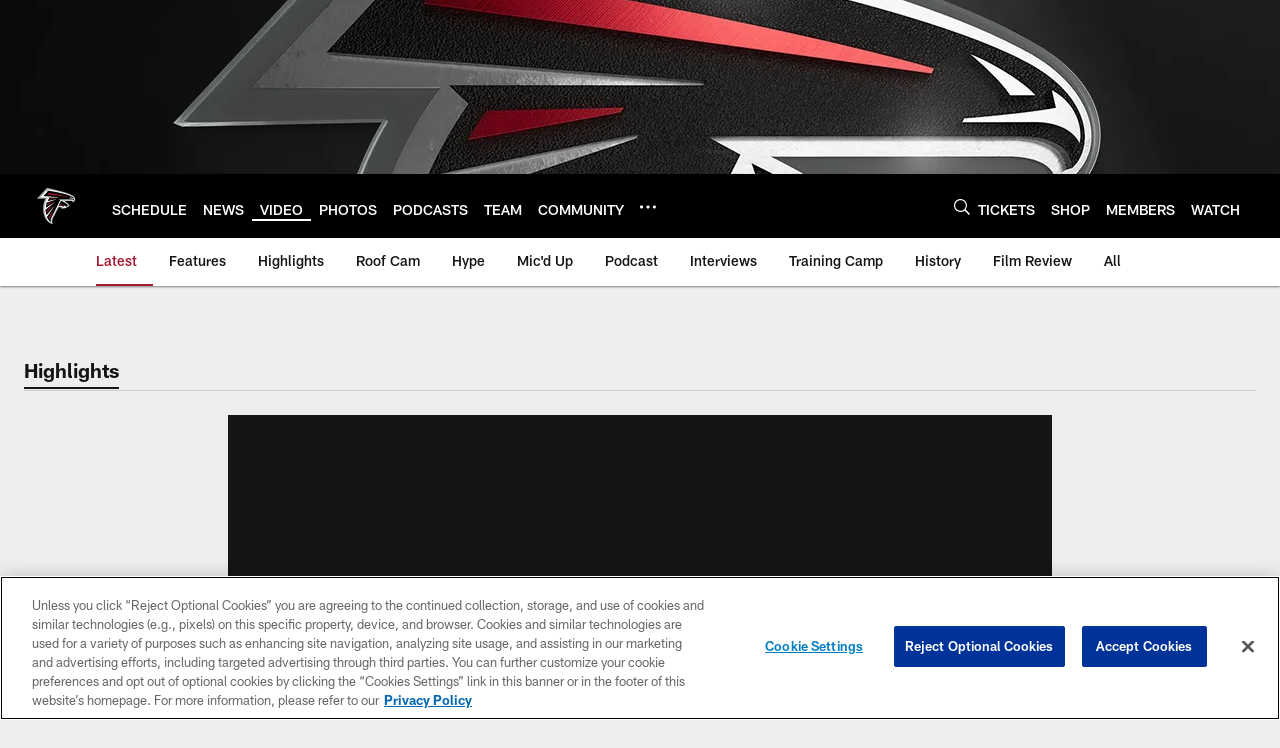

--- FILE ---
content_type: text/html; charset=utf-8
request_url: https://www.google.com/recaptcha/api2/aframe
body_size: 268
content:
<!DOCTYPE HTML><html><head><meta http-equiv="content-type" content="text/html; charset=UTF-8"></head><body><script nonce="_P4CSRRYDfE_BRMhrcIARQ">/** Anti-fraud and anti-abuse applications only. See google.com/recaptcha */ try{var clients={'sodar':'https://pagead2.googlesyndication.com/pagead/sodar?'};window.addEventListener("message",function(a){try{if(a.source===window.parent){var b=JSON.parse(a.data);var c=clients[b['id']];if(c){var d=document.createElement('img');d.src=c+b['params']+'&rc='+(localStorage.getItem("rc::a")?sessionStorage.getItem("rc::b"):"");window.document.body.appendChild(d);sessionStorage.setItem("rc::e",parseInt(sessionStorage.getItem("rc::e")||0)+1);localStorage.setItem("rc::h",'1768907378976');}}}catch(b){}});window.parent.postMessage("_grecaptcha_ready", "*");}catch(b){}</script></body></html>

--- FILE ---
content_type: text/javascript; charset=utf-8
request_url: https://auth-id.atlantafalcons.com/accounts.webSdkBootstrap?apiKey=4_6gZKdT0IDYMcfFXoDSdbrw&pageURL=https%3A%2F%2Fwww.atlantafalcons.com%2Fvideo%2Fback-home-vs-the-bucs&sdk=js_latest&sdkBuild=18435&format=json
body_size: 428
content:
{
  "callId": "019bdb187de87264b34eddf8cd0ecc2d",
  "errorCode": 0,
  "apiVersion": 2,
  "statusCode": 200,
  "statusReason": "OK",
  "time": "2026-01-20T11:09:34.070Z",
  "hasGmid": "ver4"
}